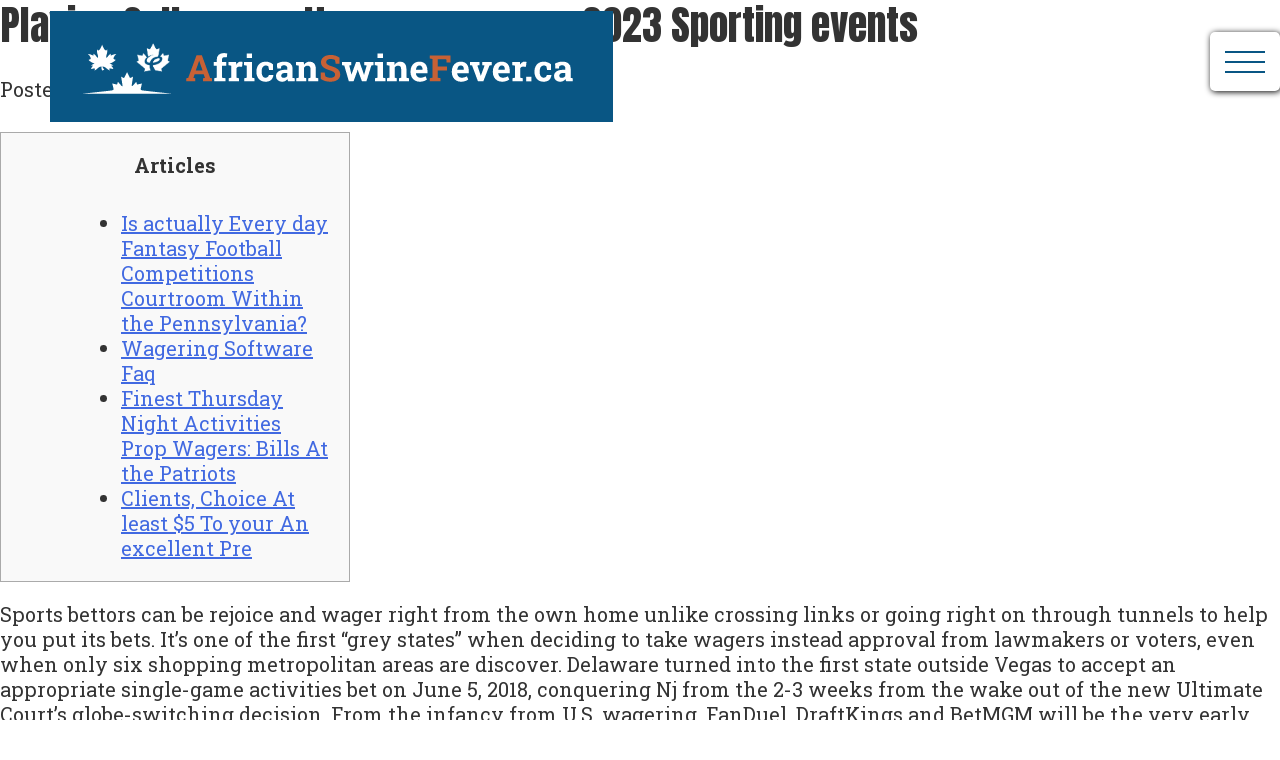

--- FILE ---
content_type: text/html; charset=UTF-8
request_url: https://africanswinefever.ca/en/playing-college-vuelta-a-espana-map-2023-sporting-events/
body_size: 13142
content:
<!doctype html>
<html lang="en-CA">
<head>
	<meta charset="UTF-8">
	<meta name="viewport" content="width=device-width, initial-scale=1">
	<link rel="profile" href="https://gmpg.org/xfn/11">
	<link rel="preconnect" href="https://fonts.gstatic.com">
	<link href="https://fonts.googleapis.com/css2?family=Anton&family=Roboto+Slab:wght@400;500;700&display=swap" rel="stylesheet">
	<title>Playing College vuelta a espana map 2023 Sporting events &#8211; African Swine Fever</title>
<meta name='robots' content='max-image-preview:large' />
	<style>img:is([sizes="auto" i], [sizes^="auto," i]) { contain-intrinsic-size: 3000px 1500px }</style>
	<script>
window._wpemojiSettings = {"baseUrl":"https:\/\/s.w.org\/images\/core\/emoji\/16.0.1\/72x72\/","ext":".png","svgUrl":"https:\/\/s.w.org\/images\/core\/emoji\/16.0.1\/svg\/","svgExt":".svg","source":{"concatemoji":"https:\/\/africanswinefever.ca\/wp-includes\/js\/wp-emoji-release.min.js?ver=6.8.3"}};
/*! This file is auto-generated */
!function(s,n){var o,i,e;function c(e){try{var t={supportTests:e,timestamp:(new Date).valueOf()};sessionStorage.setItem(o,JSON.stringify(t))}catch(e){}}function p(e,t,n){e.clearRect(0,0,e.canvas.width,e.canvas.height),e.fillText(t,0,0);var t=new Uint32Array(e.getImageData(0,0,e.canvas.width,e.canvas.height).data),a=(e.clearRect(0,0,e.canvas.width,e.canvas.height),e.fillText(n,0,0),new Uint32Array(e.getImageData(0,0,e.canvas.width,e.canvas.height).data));return t.every(function(e,t){return e===a[t]})}function u(e,t){e.clearRect(0,0,e.canvas.width,e.canvas.height),e.fillText(t,0,0);for(var n=e.getImageData(16,16,1,1),a=0;a<n.data.length;a++)if(0!==n.data[a])return!1;return!0}function f(e,t,n,a){switch(t){case"flag":return n(e,"\ud83c\udff3\ufe0f\u200d\u26a7\ufe0f","\ud83c\udff3\ufe0f\u200b\u26a7\ufe0f")?!1:!n(e,"\ud83c\udde8\ud83c\uddf6","\ud83c\udde8\u200b\ud83c\uddf6")&&!n(e,"\ud83c\udff4\udb40\udc67\udb40\udc62\udb40\udc65\udb40\udc6e\udb40\udc67\udb40\udc7f","\ud83c\udff4\u200b\udb40\udc67\u200b\udb40\udc62\u200b\udb40\udc65\u200b\udb40\udc6e\u200b\udb40\udc67\u200b\udb40\udc7f");case"emoji":return!a(e,"\ud83e\udedf")}return!1}function g(e,t,n,a){var r="undefined"!=typeof WorkerGlobalScope&&self instanceof WorkerGlobalScope?new OffscreenCanvas(300,150):s.createElement("canvas"),o=r.getContext("2d",{willReadFrequently:!0}),i=(o.textBaseline="top",o.font="600 32px Arial",{});return e.forEach(function(e){i[e]=t(o,e,n,a)}),i}function t(e){var t=s.createElement("script");t.src=e,t.defer=!0,s.head.appendChild(t)}"undefined"!=typeof Promise&&(o="wpEmojiSettingsSupports",i=["flag","emoji"],n.supports={everything:!0,everythingExceptFlag:!0},e=new Promise(function(e){s.addEventListener("DOMContentLoaded",e,{once:!0})}),new Promise(function(t){var n=function(){try{var e=JSON.parse(sessionStorage.getItem(o));if("object"==typeof e&&"number"==typeof e.timestamp&&(new Date).valueOf()<e.timestamp+604800&&"object"==typeof e.supportTests)return e.supportTests}catch(e){}return null}();if(!n){if("undefined"!=typeof Worker&&"undefined"!=typeof OffscreenCanvas&&"undefined"!=typeof URL&&URL.createObjectURL&&"undefined"!=typeof Blob)try{var e="postMessage("+g.toString()+"("+[JSON.stringify(i),f.toString(),p.toString(),u.toString()].join(",")+"));",a=new Blob([e],{type:"text/javascript"}),r=new Worker(URL.createObjectURL(a),{name:"wpTestEmojiSupports"});return void(r.onmessage=function(e){c(n=e.data),r.terminate(),t(n)})}catch(e){}c(n=g(i,f,p,u))}t(n)}).then(function(e){for(var t in e)n.supports[t]=e[t],n.supports.everything=n.supports.everything&&n.supports[t],"flag"!==t&&(n.supports.everythingExceptFlag=n.supports.everythingExceptFlag&&n.supports[t]);n.supports.everythingExceptFlag=n.supports.everythingExceptFlag&&!n.supports.flag,n.DOMReady=!1,n.readyCallback=function(){n.DOMReady=!0}}).then(function(){return e}).then(function(){var e;n.supports.everything||(n.readyCallback(),(e=n.source||{}).concatemoji?t(e.concatemoji):e.wpemoji&&e.twemoji&&(t(e.twemoji),t(e.wpemoji)))}))}((window,document),window._wpemojiSettings);
</script>

<style id='wp-emoji-styles-inline-css'>

	img.wp-smiley, img.emoji {
		display: inline !important;
		border: none !important;
		box-shadow: none !important;
		height: 1em !important;
		width: 1em !important;
		margin: 0 0.07em !important;
		vertical-align: -0.1em !important;
		background: none !important;
		padding: 0 !important;
	}
</style>
<link rel='stylesheet' id='wp-block-library-css' href='https://africanswinefever.ca/wp-includes/css/dist/block-library/style.min.css?ver=6.8.3' media='all' />
<style id='classic-theme-styles-inline-css'>
/*! This file is auto-generated */
.wp-block-button__link{color:#fff;background-color:#32373c;border-radius:9999px;box-shadow:none;text-decoration:none;padding:calc(.667em + 2px) calc(1.333em + 2px);font-size:1.125em}.wp-block-file__button{background:#32373c;color:#fff;text-decoration:none}
</style>
<style id='global-styles-inline-css'>
:root{--wp--preset--aspect-ratio--square: 1;--wp--preset--aspect-ratio--4-3: 4/3;--wp--preset--aspect-ratio--3-4: 3/4;--wp--preset--aspect-ratio--3-2: 3/2;--wp--preset--aspect-ratio--2-3: 2/3;--wp--preset--aspect-ratio--16-9: 16/9;--wp--preset--aspect-ratio--9-16: 9/16;--wp--preset--color--black: #000000;--wp--preset--color--cyan-bluish-gray: #abb8c3;--wp--preset--color--white: #ffffff;--wp--preset--color--pale-pink: #f78da7;--wp--preset--color--vivid-red: #cf2e2e;--wp--preset--color--luminous-vivid-orange: #ff6900;--wp--preset--color--luminous-vivid-amber: #fcb900;--wp--preset--color--light-green-cyan: #7bdcb5;--wp--preset--color--vivid-green-cyan: #00d084;--wp--preset--color--pale-cyan-blue: #8ed1fc;--wp--preset--color--vivid-cyan-blue: #0693e3;--wp--preset--color--vivid-purple: #9b51e0;--wp--preset--gradient--vivid-cyan-blue-to-vivid-purple: linear-gradient(135deg,rgba(6,147,227,1) 0%,rgb(155,81,224) 100%);--wp--preset--gradient--light-green-cyan-to-vivid-green-cyan: linear-gradient(135deg,rgb(122,220,180) 0%,rgb(0,208,130) 100%);--wp--preset--gradient--luminous-vivid-amber-to-luminous-vivid-orange: linear-gradient(135deg,rgba(252,185,0,1) 0%,rgba(255,105,0,1) 100%);--wp--preset--gradient--luminous-vivid-orange-to-vivid-red: linear-gradient(135deg,rgba(255,105,0,1) 0%,rgb(207,46,46) 100%);--wp--preset--gradient--very-light-gray-to-cyan-bluish-gray: linear-gradient(135deg,rgb(238,238,238) 0%,rgb(169,184,195) 100%);--wp--preset--gradient--cool-to-warm-spectrum: linear-gradient(135deg,rgb(74,234,220) 0%,rgb(151,120,209) 20%,rgb(207,42,186) 40%,rgb(238,44,130) 60%,rgb(251,105,98) 80%,rgb(254,248,76) 100%);--wp--preset--gradient--blush-light-purple: linear-gradient(135deg,rgb(255,206,236) 0%,rgb(152,150,240) 100%);--wp--preset--gradient--blush-bordeaux: linear-gradient(135deg,rgb(254,205,165) 0%,rgb(254,45,45) 50%,rgb(107,0,62) 100%);--wp--preset--gradient--luminous-dusk: linear-gradient(135deg,rgb(255,203,112) 0%,rgb(199,81,192) 50%,rgb(65,88,208) 100%);--wp--preset--gradient--pale-ocean: linear-gradient(135deg,rgb(255,245,203) 0%,rgb(182,227,212) 50%,rgb(51,167,181) 100%);--wp--preset--gradient--electric-grass: linear-gradient(135deg,rgb(202,248,128) 0%,rgb(113,206,126) 100%);--wp--preset--gradient--midnight: linear-gradient(135deg,rgb(2,3,129) 0%,rgb(40,116,252) 100%);--wp--preset--font-size--small: 13px;--wp--preset--font-size--medium: 20px;--wp--preset--font-size--large: 36px;--wp--preset--font-size--x-large: 42px;--wp--preset--spacing--20: 0.44rem;--wp--preset--spacing--30: 0.67rem;--wp--preset--spacing--40: 1rem;--wp--preset--spacing--50: 1.5rem;--wp--preset--spacing--60: 2.25rem;--wp--preset--spacing--70: 3.38rem;--wp--preset--spacing--80: 5.06rem;--wp--preset--shadow--natural: 6px 6px 9px rgba(0, 0, 0, 0.2);--wp--preset--shadow--deep: 12px 12px 50px rgba(0, 0, 0, 0.4);--wp--preset--shadow--sharp: 6px 6px 0px rgba(0, 0, 0, 0.2);--wp--preset--shadow--outlined: 6px 6px 0px -3px rgba(255, 255, 255, 1), 6px 6px rgba(0, 0, 0, 1);--wp--preset--shadow--crisp: 6px 6px 0px rgba(0, 0, 0, 1);}:where(.is-layout-flex){gap: 0.5em;}:where(.is-layout-grid){gap: 0.5em;}body .is-layout-flex{display: flex;}.is-layout-flex{flex-wrap: wrap;align-items: center;}.is-layout-flex > :is(*, div){margin: 0;}body .is-layout-grid{display: grid;}.is-layout-grid > :is(*, div){margin: 0;}:where(.wp-block-columns.is-layout-flex){gap: 2em;}:where(.wp-block-columns.is-layout-grid){gap: 2em;}:where(.wp-block-post-template.is-layout-flex){gap: 1.25em;}:where(.wp-block-post-template.is-layout-grid){gap: 1.25em;}.has-black-color{color: var(--wp--preset--color--black) !important;}.has-cyan-bluish-gray-color{color: var(--wp--preset--color--cyan-bluish-gray) !important;}.has-white-color{color: var(--wp--preset--color--white) !important;}.has-pale-pink-color{color: var(--wp--preset--color--pale-pink) !important;}.has-vivid-red-color{color: var(--wp--preset--color--vivid-red) !important;}.has-luminous-vivid-orange-color{color: var(--wp--preset--color--luminous-vivid-orange) !important;}.has-luminous-vivid-amber-color{color: var(--wp--preset--color--luminous-vivid-amber) !important;}.has-light-green-cyan-color{color: var(--wp--preset--color--light-green-cyan) !important;}.has-vivid-green-cyan-color{color: var(--wp--preset--color--vivid-green-cyan) !important;}.has-pale-cyan-blue-color{color: var(--wp--preset--color--pale-cyan-blue) !important;}.has-vivid-cyan-blue-color{color: var(--wp--preset--color--vivid-cyan-blue) !important;}.has-vivid-purple-color{color: var(--wp--preset--color--vivid-purple) !important;}.has-black-background-color{background-color: var(--wp--preset--color--black) !important;}.has-cyan-bluish-gray-background-color{background-color: var(--wp--preset--color--cyan-bluish-gray) !important;}.has-white-background-color{background-color: var(--wp--preset--color--white) !important;}.has-pale-pink-background-color{background-color: var(--wp--preset--color--pale-pink) !important;}.has-vivid-red-background-color{background-color: var(--wp--preset--color--vivid-red) !important;}.has-luminous-vivid-orange-background-color{background-color: var(--wp--preset--color--luminous-vivid-orange) !important;}.has-luminous-vivid-amber-background-color{background-color: var(--wp--preset--color--luminous-vivid-amber) !important;}.has-light-green-cyan-background-color{background-color: var(--wp--preset--color--light-green-cyan) !important;}.has-vivid-green-cyan-background-color{background-color: var(--wp--preset--color--vivid-green-cyan) !important;}.has-pale-cyan-blue-background-color{background-color: var(--wp--preset--color--pale-cyan-blue) !important;}.has-vivid-cyan-blue-background-color{background-color: var(--wp--preset--color--vivid-cyan-blue) !important;}.has-vivid-purple-background-color{background-color: var(--wp--preset--color--vivid-purple) !important;}.has-black-border-color{border-color: var(--wp--preset--color--black) !important;}.has-cyan-bluish-gray-border-color{border-color: var(--wp--preset--color--cyan-bluish-gray) !important;}.has-white-border-color{border-color: var(--wp--preset--color--white) !important;}.has-pale-pink-border-color{border-color: var(--wp--preset--color--pale-pink) !important;}.has-vivid-red-border-color{border-color: var(--wp--preset--color--vivid-red) !important;}.has-luminous-vivid-orange-border-color{border-color: var(--wp--preset--color--luminous-vivid-orange) !important;}.has-luminous-vivid-amber-border-color{border-color: var(--wp--preset--color--luminous-vivid-amber) !important;}.has-light-green-cyan-border-color{border-color: var(--wp--preset--color--light-green-cyan) !important;}.has-vivid-green-cyan-border-color{border-color: var(--wp--preset--color--vivid-green-cyan) !important;}.has-pale-cyan-blue-border-color{border-color: var(--wp--preset--color--pale-cyan-blue) !important;}.has-vivid-cyan-blue-border-color{border-color: var(--wp--preset--color--vivid-cyan-blue) !important;}.has-vivid-purple-border-color{border-color: var(--wp--preset--color--vivid-purple) !important;}.has-vivid-cyan-blue-to-vivid-purple-gradient-background{background: var(--wp--preset--gradient--vivid-cyan-blue-to-vivid-purple) !important;}.has-light-green-cyan-to-vivid-green-cyan-gradient-background{background: var(--wp--preset--gradient--light-green-cyan-to-vivid-green-cyan) !important;}.has-luminous-vivid-amber-to-luminous-vivid-orange-gradient-background{background: var(--wp--preset--gradient--luminous-vivid-amber-to-luminous-vivid-orange) !important;}.has-luminous-vivid-orange-to-vivid-red-gradient-background{background: var(--wp--preset--gradient--luminous-vivid-orange-to-vivid-red) !important;}.has-very-light-gray-to-cyan-bluish-gray-gradient-background{background: var(--wp--preset--gradient--very-light-gray-to-cyan-bluish-gray) !important;}.has-cool-to-warm-spectrum-gradient-background{background: var(--wp--preset--gradient--cool-to-warm-spectrum) !important;}.has-blush-light-purple-gradient-background{background: var(--wp--preset--gradient--blush-light-purple) !important;}.has-blush-bordeaux-gradient-background{background: var(--wp--preset--gradient--blush-bordeaux) !important;}.has-luminous-dusk-gradient-background{background: var(--wp--preset--gradient--luminous-dusk) !important;}.has-pale-ocean-gradient-background{background: var(--wp--preset--gradient--pale-ocean) !important;}.has-electric-grass-gradient-background{background: var(--wp--preset--gradient--electric-grass) !important;}.has-midnight-gradient-background{background: var(--wp--preset--gradient--midnight) !important;}.has-small-font-size{font-size: var(--wp--preset--font-size--small) !important;}.has-medium-font-size{font-size: var(--wp--preset--font-size--medium) !important;}.has-large-font-size{font-size: var(--wp--preset--font-size--large) !important;}.has-x-large-font-size{font-size: var(--wp--preset--font-size--x-large) !important;}
:where(.wp-block-post-template.is-layout-flex){gap: 1.25em;}:where(.wp-block-post-template.is-layout-grid){gap: 1.25em;}
:where(.wp-block-columns.is-layout-flex){gap: 2em;}:where(.wp-block-columns.is-layout-grid){gap: 2em;}
:root :where(.wp-block-pullquote){font-size: 1.5em;line-height: 1.6;}
</style>
<link rel='stylesheet' id='contact-form-7-css' href='https://africanswinefever.ca/wp-content/plugins/contact-form-7/includes/css/styles.css?ver=6.1.4' media='all' />
<link rel='stylesheet' id='bodhi-svgs-attachment-css' href='https://africanswinefever.ca/wp-content/plugins/svg-support/css/svgs-attachment.css' media='all' />
<link rel='stylesheet' id='wp-components-css' href='https://africanswinefever.ca/wp-includes/css/dist/components/style.min.css?ver=6.8.3' media='all' />
<link rel='stylesheet' id='godaddy-styles-css' href='https://africanswinefever.ca/wp-content/mu-plugins/vendor/wpex/godaddy-launch/includes/Dependencies/GoDaddy/Styles/build/latest.css?ver=2.0.2' media='all' />
<link rel='stylesheet' id='africanswinefever-ca-theme-style-css' href='https://africanswinefever.ca/wp-content/themes/africanswinefever-ca-theme/style.css?ver=1.0.3' media='all' />
<link rel='stylesheet' id='hamburgers-css' href='https://africanswinefever.ca/wp-content/themes/africanswinefever-ca-theme/css/hamburgers.css?ver=1.0.3' media='all' />
<script src="https://africanswinefever.ca/wp-includes/js/jquery/jquery.min.js?ver=3.7.1" id="jquery-core-js"></script>
<script src="https://africanswinefever.ca/wp-includes/js/jquery/jquery-migrate.min.js?ver=3.4.1" id="jquery-migrate-js"></script>
<link rel="https://api.w.org/" href="https://africanswinefever.ca/wp-json/" /><link rel="alternate" title="JSON" type="application/json" href="https://africanswinefever.ca/wp-json/wp/v2/posts/2778" /><link rel="EditURI" type="application/rsd+xml" title="RSD" href="https://africanswinefever.ca/xmlrpc.php?rsd" />
<meta name="generator" content="WordPress 6.8.3" />
<link rel="canonical" href="https://africanswinefever.ca/en/playing-college-vuelta-a-espana-map-2023-sporting-events/" />
<link rel='shortlink' href='https://africanswinefever.ca/?p=2778' />
<link rel="alternate" title="oEmbed (JSON)" type="application/json+oembed" href="https://africanswinefever.ca/wp-json/oembed/1.0/embed?url=https%3A%2F%2Fafricanswinefever.ca%2Fen%2Fplaying-college-vuelta-a-espana-map-2023-sporting-events%2F&#038;lang=en" />
<link rel="alternate" title="oEmbed (XML)" type="text/xml+oembed" href="https://africanswinefever.ca/wp-json/oembed/1.0/embed?url=https%3A%2F%2Fafricanswinefever.ca%2Fen%2Fplaying-college-vuelta-a-espana-map-2023-sporting-events%2F&#038;format=xml&#038;lang=en" />
		<style id="wp-custom-css">
			/* Map Containers */
#mapContainer{
	width: 100%;
	margin: 0 !important;
}

/* Remove pointer events (used for text tags) */
.pointerNone{
	pointer-events: none !important;
}

#map-hover-message-container{
	text-align: center !important;
	background: #B8B8B8 !important;
	background-color: #B8B8B8 !important;
	border-radius: 20px;
	margin: 2em auto .4em auto !important;
	padding: .5em !important;
}

#map-hover-message{
	font-weight: 600;
	letter-spacing: 2px;
	text-transform: uppercase;
	margin: 0 !important;
}

#linkedMap, #linkedMapFr{
	position: relative;
	margin-left: auto;
	margin-right: auto;
	height: 80%;
	padding: none !important;
	margin-top: none !important;
}

#linkedMap a path:hover, #linkedMapFr a path:hover, #linkedMap a path:focus, #linkedMapFr a path:hover{
	stroke: #000080 !important;
	stroke-width: 2px !important;
}

.no-events{
	cursor: pointer;
	stroke-opacity: 0;
}

text{
	cursor: pointer;
}

/* Heading */
#colophon div h2:nth-child(2){
	display:none;
}

#masthead .site-title:nth-child(2) a{
	display:none;
}

/* Show for */
#masthead .new-site-title .show-for-en{
	background-image:url("https://africanswinefever.ca/wp-content/uploads/2021/12/ASF-Logo_transparent.svg");
	background-size:100% 100%;
	background-repeat:no-repeat;
	padding-bottom:6%;
	padding-top:2%;
	color:transparent !important;
	padding-right:5%;
	position:relative;
	z-index:1;
}

/* Heading */
#masthead h1{
	width:570px;
	
}

/* Link */
#masthead .site-title a{
	font-size:35px;
}

/* Menu */
#primary-menu{
	left:0px;
	box-shadow:0px 0px 6px 6px rgba(0,0,0,0.25) !important;
	background-color:#095684 !important;
	justify-content:flex-end;
}

/* Heading */
#primary .home-middle-blurb h2{
	color:#095684;
}

/* Link */
#primary-menu .menu-item a{
	color:#ffffff !important;
}

/* 600px and larger screen sizes */
@media only screen and (min-width: 600px){

	#map-hover-message-container{
		text-align: center !important;
		background: #B8B8B8 !important;
		background-color: #B8B8B8 !important;
		border-radius: 20px;
		margin: 2em auto .4em auto !important;
		padding: .5em !important;
	}
	
}

/* 1790px and smaller screen sizes */
@media (max-width:1790px){

	/* Show for */
	#masthead .new-site-title .show-for-en{
		background-color:#095684;
	}
	
}

/* 800px and smaller screen sizes */
@media (max-width:800px){

	/* Link */
	#masthead .site-title a{
		position:relative;
	}
	
	/* Show for */
	#masthead .new-site-title .show-for-en{
		background-color:#095684;
	}
	
}

/* 650px and smaller screen sizes */
@media (max-width:650px){

	/* Link */
	#masthead .site-title a{
		top:-50px;
	}
	
	/* Show for */
	#masthead .new-site-title .show-for-en{
		top:37px;
		left:-6px;
	}
	
}

/* 550px and smaller screen sizes */
@media (max-width:550px){

	/* Page title */
	.page-banner .banner-title .page-title{
		font-size:32px !important;
	}
	
}

/* 480px and smaller screen sizes */
@media (max-width:480px){

	/* Show for */
	#masthead .new-site-title .show-for-en{
		left:-42px;
		top:-60px;
		
	}
	
}

/* 591px and larger screen sizes */
@media (min-width:591px){

	/* Show for */
	#masthead .new-site-title .show-for-en{
		font-size:50px;
	}
	
}		</style>
		<style id="yellow-pencil">
/*
	The following CSS codes are created by the YellowPencil plugin.
	https://yellowpencil.waspthemes.com/
*/
#masthead .site-title a{font-size:35px;}@media (max-width:800px){#masthead .site-title a{position:relative;}}@media (max-width:650px){#masthead .site-title a{top:-50px;}}@media (max-width:550px){.page-banner .banner-title .page-title{font-size:32px !important;}}
</style></head>

<body class="wp-singular post-template-default single single-post postid-2778 single-format-standard wp-theme-africanswinefever-ca-theme non-logged-in no-sidebar">
<div id="page" class="site">
	<a class="skip-link screen-reader-text" href="#content">Skip to content</a>

	<header id="masthead" class="site-header">
		<h1 class="new-site-title"><a class="show-for-en" href="https://africanswinefever.ca/en/home/" rel="home">AfricanSwineFever.ca</a>
		<a class="show-for-fr" href="https://africanswinefever.ca/en/home/" rel="home">PestePorcineAfricaine.ca</a></h1>
		<nav id="primary-navigation" class="main-navigation">
			<div class="menu-main-menu-english-container"><ul id="primary-menu" class="menu"><li id="menu-item-285" class="menu-item menu-item-type-post_type menu-item-object-page menu-item-285"><a href="https://africanswinefever.ca/en/producer/">For Producers</a></li>
<li id="menu-item-257" class="menu-item menu-item-type-post_type menu-item-object-page menu-item-257"><a href="https://africanswinefever.ca/en/consumer/">For Consumers</a></li>
<li id="menu-item-288" class="menu-item menu-item-type-post_type menu-item-object-page menu-item-288"><a href="https://africanswinefever.ca/en/retail-food-service/">For Retail and Food Service</a></li>
<li id="menu-item-286" class="menu-item menu-item-type-post_type menu-item-object-page menu-item-286"><a href="https://africanswinefever.ca/en/media/">For Media</a></li>
<li id="menu-item-284" class="menu-item menu-item-type-post_type menu-item-object-page menu-item-284"><a href="https://africanswinefever.ca/en/pork-industry/">About the Pork Industry</a></li>
<li id="menu-item-1533" class="menu-item menu-item-type-post_type menu-item-object-page menu-item-1533"><a href="https://africanswinefever.ca/en/resources/">Resources</a></li>
</ul></div>		</nav><!-- #site-navigation -->
		<nav id="secondary-navigation" class="secondary-navigation">
			<div class="menu-upper-menu-english-container"><ul id="secondary-menu" class="menu"><li id="menu-item-915" class="menu-item menu-item-type-post_type menu-item-object-page menu-item-915"><a href="https://africanswinefever.ca/en/contact/">Contact</a></li>
<li id="menu-item-1686" class="menu-item menu-item-type-post_type menu-item-object-page menu-item-1686"><a href="https://africanswinefever.ca/fr/frequently-asked-questions/">FAQ</a></li>
</ul></div>		</nav><!-- #secondary-navigation -->
		<nav id="mobile-navigation" class="mobile-navigation">
			<button class="hamburger hamburger--squeeze" type="button">
			  <span class="hamburger-box">
				<span class="hamburger-inner"></span>
			  </span>
			</button>
			<div class="menu-mobile-menu-english-container"><ul id="mobile-menu" class="menu"><li id="menu-item-1200" class="menu-item menu-item-type-post_type menu-item-object-page menu-item-1200"><a href="https://africanswinefever.ca/en/producer/">For Producers</a></li>
<li id="menu-item-1202" class="menu-item menu-item-type-post_type menu-item-object-page menu-item-1202"><a href="https://africanswinefever.ca/en/retail-food-service/">For Retail and Food Service</a></li>
<li id="menu-item-1203" class="menu-item menu-item-type-post_type menu-item-object-page menu-item-1203"><a href="https://africanswinefever.ca/en/consumer/">For Consumers</a></li>
<li id="menu-item-1204" class="menu-item menu-item-type-post_type menu-item-object-page menu-item-1204"><a href="https://africanswinefever.ca/en/media/">For Media</a></li>
<li id="menu-item-1201" class="menu-item menu-item-type-post_type menu-item-object-page menu-item-1201"><a href="https://africanswinefever.ca/en/pork-industry/">About the Pork Industry</a></li>
<li id="menu-item-1636" class="menu-item menu-item-type-post_type menu-item-object-page menu-item-1636"><a href="https://africanswinefever.ca/en/resources/">Resources</a></li>
<li id="menu-item-1205" class="menu-item menu-item-type-post_type menu-item-object-page menu-item-1205"><a href="https://africanswinefever.ca/en/contact/">Contact</a></li>
<li id="menu-item-1688" class="menu-item menu-item-type-post_type menu-item-object-page menu-item-1688"><a href="https://africanswinefever.ca/fr/frequently-asked-questions/">FAQ</a></li>
</ul></div>		</nav><!-- #mobile-navigation -->
	</header><!-- #masthead -->

	<main id="primary" class="site-main">

		
<article id="post-2778" class="post-2778 post type-post status-publish format-standard hentry category-uncategorized-en">
	<header class="entry-header">
		<h1 class="entry-title">Playing College vuelta a espana map 2023 Sporting events</h1>			<div class="entry-meta">
				<span class="posted-on">Posted on <a href="https://africanswinefever.ca/en/playing-college-vuelta-a-espana-map-2023-sporting-events/" rel="bookmark"><time class="entry-date published" datetime="2022-11-12T20:12:12-05:00">12 November 2022</time><time class="updated" datetime="2023-01-16T13:12:24-05:00">16 January 2023</time></a></span><span class="byline"> by <span class="author vcard"><a class="url fn n" href="https://africanswinefever.ca/en/author/samantha/">Samantha Scott</a></span></span>			</div><!-- .entry-meta -->
			</header><!-- .entry-header -->

	
	<div class="entry-content">
		<div id="toc" style="background: #f9f9f9;border: 1px solid #aaa;display: table;margin-bottom: 1em;padding: 1em;width: 350px;">
<p class="toctitle" style="font-weight: 700;text-align: center;">Articles</p>
<ul class="toc_list">
<li><a href="#toc-0">Is actually Every day Fantasy Football Competitions Courtroom Within the Pennsylvania?</a></li>
<li><a href="#toc-1">Wagering Software Faq</a></li>
<li><a href="#toc-2">Finest Thursday Night Activities Prop Wagers: Bills At the Patriots</a></li>
<li><a href="#toc-3">Clients, Choice At least $5 To your An excellent Pre</a></li>
</ul>
</div>
<p>Sports bettors can be rejoice and wager right from the own home unlike crossing links or going right on through tunnels to help you put its bets. It’s one of the first “grey states” when deciding to take wagers instead approval from lawmakers or voters, even when only six shopping metropolitan areas are discover. <span id="more-2778"></span> Delaware turned into the first state outside Vegas to accept an appropriate single-game activities bet on June 5, 2018, conquering Nj from the 2-3 weeks from the wake out of the new Ultimate Court’s globe-switching decision. From the infancy from U.S. wagering, FanDuel, DraftKings and BetMGM will be the very early leaders, with names already closing off once but a few ages.</p>
<ul>
<li>Crypto gaming is the better means for BetOnline professionals over the period of 18 to pay for the newest sportsbook.</li>
<li>Forbaseball betting within the Arizona, the newest spread are a race line; for hockey, a puck range.</li>
<li>The state itself advantages from improved tax income which wouldn’t find or even, along with via more efforts on the sports betting community.</li>
<li>Lawmakers try separated about how wagering might be permitted inside the the state &#8211; and lots of however contradict the types of gaming, to start with.</li>
</ul>
<p>It Caesars Sportsbook Washington comment suggests it has the instantaneous alternatives bettors come across, with many different possibilities to the places and you can a softer software so you can navigate. The new Caesars mobile app within the Arizona really rarely problems, plus it now offers a similar feel to your desktop program, therefore it is accessible they either in. The brand new operator presents easy routing across a delicate, attractive style. On the remaining try group possibilities, that have game posts on the cardio along with your wager slip-on suitable. Once you bet, you could toggle between your choice slip and you will discover bets if you are getting to your fundamental monitor. Caesars will offer thousands of places to select from for each and every games, that will is moneylines, area spreads, totals (over/under) and you may athlete and group props.</p>
<h2 id="toc-0">Vuelta a espana map 2023 | Is actually Every day Fantasy Football Competitions Courtroom Within the Pennsylvania?</h2>
<p>There are even specific states one to <a href="https://vuelta.club/route/">vuelta a espana map 2023</a> say you have to be 19 otherwise old so you can bet on the newest horses, so be sure to look at the state laws and regulations. Very on line racebooks will demand the pages getting at the very least 18 otherwise more mature to help you bet on the brand new races. Benefits in the Talks about always choose, assemble, and you will express a knowledgeable wagering offers open to consumers around the the us. The new now offers in this article stay because the industry&#8217;s greatest indication-upwards otherwise invited incentives. Sports betting internet sites as well as their workers assemble a commission to the losing wagers, apparently called the vigorish, vig, or juices, in the betting parlance. The brand new vig is short for the cost a great sportsbook charges for delivering an excellent wager.</p>
<h2 id="toc-1">Wagering Software Faq</h2>
<p><img decoding="async" src="https://publicintegrity.org/wp-content/uploads/2018/10/sportsbettingNCAA-500x500-c-default.jpg" alt="Playing College vuelta a espana map 2023 Sporting events" border="1" align="right" style="padding: 10px;"></p>
<p>Connecticut released inside the late 2021 which have two online casino alternatives &#038; online poker. The state only has tribal gambling enterprises — no industrial of them — therefore a couple tribes has uniqueness and now have hitched having big national online casino providers. While you are online casinos are up and running inside Connecticut, the official is still waiting around for the brand new discharge of online poker. The fresh Mohegan Sunlight On-line casino, owned by the brand new Mohegan Group, are run on FanDuel, if you are DraftKings On-line casino is in union for the Mashantucket Pequot Tribal Country. Few other type of playing features much more buzz and you can cachet than just wagering right now.</p>
<p>Addition to the checklist doesn&#8217;t suggest it is a good county in which DFS is illegal, and exemption on the list as well as doesn’t make sure fantasy sporting events is legal on the condition. If you are searching to understand the new ins and outs from February Madness playing, check out Possibility Shark’inform you in order to Bet on February Madnessguide. In the expert publication, you will find tips for learning opportunity, the kind of wagers you can make, and some standard methods to profit in the NCAAB Tournament.</p>
<h2 id="toc-2">Finest Thursday Night Activities Prop Wagers: Bills At the Patriots</h2>
<p>Hard rock got the first and just courtroom online activities bets within the Florida of November in order to December 2021. The new Fiesta Dish, originally held from the Sunrays Demon Arena, is becoming kept in the County Ranch Arena inside Glendale. School of Phoenix Stadium was also the place to find the fresh 2007 and you will 2011 BCS Federal Tournament Video game. FanDuel put aside school football and you may basketball tournaments in which acceptance by law inside the 2018. The organization cited popular demand, whilst it’s probably the newest repeal from PASPA as well as made it a lot more palatable. Concurrently, FanDuel Nyc is back in business after the team properly gotten the required licenses to give DFS video game in order to players in the The fresh York.</p>
<p><img decoding="async" src="https://sokodirectory.com/wp-content/uploads/2016/07/SPORTS-BETTING.jpg" alt="Playing College vuelta a espana map 2023 Sporting events" align="right" border="1" style="padding: 20px;"></p>
<p>The company renamed because the Caesars Sportsbook from the William Hill in the August 2021. Nyc casinos have been closed-in February 2020 until September 9 by the coronavirus pandemic. Very states report the degree of handle and disgusting gaming money on a monthly basis.</p>
<p>On line sportsbooks, and BetMGM and DraftKings released during the early 2021. In the November 2020, voters in the 55 of one&#8217;s state’s 64 parishes recognized judge sports betting, along with each one of these inside The brand new Orleans, Rod Rouge and you can Lafayette. Online and inside the-people playing first started Sept. step 1, one of several quickest releases of any state and just inside going back to the new 2022 NFL season.</p>
<h2 id="toc-3">Clients, Choice At least $5 To your An excellent Pre</h2>
<p>I do believe a big self-confident turning part showed up when Caesars Enjoyment married having MLB Arizona Diamondbacks in order to launch mobile wagering. To your 2022 seasons, Caesars and the Diamondbacks exposed a great sportsbook and club to your shopping mall of Chase Profession ballpark inside downtown Phoenix. Caesars in addition to hit a great multiple-season manage Major league Basketball as a 3rd party betting driver. The next states is the 2nd probably says to take and pass legislation so that residential wagering. Subscription is required, if on the web or perhaps in-individual, just before setting a bet on one form of sport.</p>
	</div><!-- .entry-content -->

	<footer class="entry-footer">
		<span class="cat-links">Posted in <a href="https://africanswinefever.ca/en/category/uncategorized-en/" rel="category tag">Uncategorized</a></span>	</footer><!-- .entry-footer -->
</article><!-- #post-2778 -->

	<nav class="navigation post-navigation" aria-label="Posts">
		<h2 class="screen-reader-text">Post navigation</h2>
		<div class="nav-links"><div class="nav-previous"><a href="https://africanswinefever.ca/en/essay-writing-service-at-10-usd/" rel="prev"><span class="nav-subtitle">Previous:</span> <span class="nav-title">Essay Writing Service At 10 USD</span></a></div><div class="nav-next"><a href="https://africanswinefever.ca/en/panel-meeting-over-the-internet-tools/" rel="next"><span class="nav-subtitle">Next:</span> <span class="nav-title">Panel Meeting Over the internet Tools</span></a></div></div>
	</nav>
	</main><!-- #main -->

	<div class="sub-footer clearfix">
		<div class="page-margins">
			<table>
				<tbody>
					<tr>
						<td>This project was funded, in part, through the Canadian Agricultural Partnership, a federal, provincial, territorial initiative.</td>
						<td><img src="https://africanswinefever.ca/wp-content/themes/africanswinefever-ca-theme/images/LOGO-CAP-colour-Bilingue-EN-FR.png" /></td>
						<td><img src="https://africanswinefever.ca/wp-content/themes/africanswinefever-ca-theme/images/Canada-logo-smaller.png" /></td>
					</tr>
				</tbody>
			</table>
			<div class="mobile-text">This project was funded, in part, through the Canadian Agricultural Partnership, a federal, provincial, territorial initiative.</div>
		</div>
	</div>
	<div id="new_footer" class="clearfix page-margins">
				
			<a href="https://africanswinefever.ca/en/contact/" rel="contact">CONTACT US</a><br class="mobile-break" /><br class="mobile-break" />
			<a href="https://africanswinefever.ca/en/home/" rel="home">AfricanSwineFever.ca</a>
			</div>
</div><!-- #page -->

<script type="speculationrules">
{"prefetch":[{"source":"document","where":{"and":[{"href_matches":"\/*"},{"not":{"href_matches":["\/wp-*.php","\/wp-admin\/*","\/wp-content\/uploads\/*","\/wp-content\/*","\/wp-content\/plugins\/*","\/wp-content\/themes\/africanswinefever-ca-theme\/*","\/*\\?(.+)"]}},{"not":{"selector_matches":"a[rel~=\"nofollow\"]"}},{"not":{"selector_matches":".no-prefetch, .no-prefetch a"}}]},"eagerness":"conservative"}]}
</script>
<!-- Map Javascript starts here -->
<script>	
  // Isloate body tag
  const findEelement = document.getElementsByTagName('body')[0];
 
  function initializeMap() {	  
    // Ensure no message change for svg text
	var text = document.getElementsByTagName("text");
	for (var i = 0; i < text.length; i++) {
		text[i].classList.add("pointerNone");
	}
// 	  Isolate Language specific content
    var container = document.getElementById('imageMapHolder');
    var containerFr = document.getElementById('imageMapHolderFr');
    if (container || containerFr) {
        if (container) {
            // isolate svg anchor tags
            var a = document.getElementById('linkedMap').getElementsByTagName('a');
        } else if (containerFr) {
            var a = document.getElementById('linkedMapFr').getElementsByTagName('a');
        }

        // Loop through them to asign link
        for (var i = 0; i < a.length; i++) {

            // Asign location links to variables. This is where you change the links (Must be HTTPS)
            const bcLink = "https://www.cpc-ccp.com/african-swine-fever"
            const abLink = "https://www.albertapork.com/our-producer-services/biosecurity/pedv-toolbox/"
            const skLink = "https://www.saskpork.com/asf"
            const mbLink = "https://www.manitobapork.com/swine-health/foreign-animal-disease-fad-preparedness"
            const onLink = "https://www.ontariopork.on.ca/Communications/ASF-Resources"
            const qcLink = "https://www.leseleveursdeporcsduquebec.com/23-6-production-responsable-sante-animale.html"
            const nsLink = "https://porknovascotia.ca/animalhealth/"
            const nbLink = "https://www.cpc-ccp.com/african-swine-fever"
            const nlLink = "https://www.cpc-ccp.com/african-swine-fever"
            const peiLink = "https://www.cpc-ccp.com/african-swine-fever"
            const ykLink = ""
            const nwtLink = ""
            const ntLink = ""

            // target message box
            const p = document.querySelector('#map-hover-message');

            // isolate link
            let link = a[i]
			link.setAttribute('target', '_blank');
            // Assign links to locations based on classes
            if (link.classList.contains('bc')) {
                link.setAttribute('href', bcLink);
                link.setAttribute('title', bcLink);
                if (container) {
                    link.setAttribute('alt', 'British Columbia information link');
                } else {
                    link.setAttribute('alt', 'lien d\'information pour la Colombie-Britannique');
                }
            } else if (link.classList.contains('ab')) {
                link.setAttribute('href', abLink);
                link.setAttribute('title', abLink);
                if (container) {
                    link.setAttribute('alt', 'Alberta information link');
                } else {
                    link.setAttribute('alt', 'lien d\'information pour l\'Alberta');
                }
            } else if (link.classList.contains('sk')) {
                link.setAttribute('href', skLink);
                link.setAttribute('title', skLink);
                if (container) {
                    link.setAttribute('alt', 'Saskatchewan information link');
                } else {
                    link.setAttribute('alt', 'lien d\'information pour la Saskatchewan');
                }
            } else if (link.classList.contains('mb')) {
                link.setAttribute('href', mbLink);
                link.setAttribute('title', mbLink);
                if (container) {
                    link.setAttribute('alt', 'Manitoba information link');
                } else {
                    link.setAttribute('alt', 'lien d\'information pour Manitoba');
                }
            } else if (link.classList.contains('on')) {
                link.setAttribute('href', onLink);
                link.setAttribute('title', onLink);
                if (container) {
                    link.setAttribute('alt', 'Ontario information link');
                } else {
                    link.setAttribute('alt', 'lien d\'information pour l\'Ontario');
                }
            } else if (link.classList.contains('qc')) {
                link.setAttribute('href', qcLink);
                link.setAttribute('title', qcLink);
                if (container) {
                    link.setAttribute('alt', 'Québec information link');
                } else {
                    link.setAttribute('alt', 'lien d\'information pour le Québec');
                }
            } else if (link.classList.contains('ns')) {
                link.setAttribute('href', nsLink);
                link.setAttribute('title', nsLink);
                if (container) {
                    link.setAttribute('alt', 'Nova Scotia information link');
                } else {
                    link.setAttribute('alt', 'lien d\'information pour la Nouvelle-Écosse');
                }
            } else if (link.classList.contains('nb')) {
                link.setAttribute('href', nbLink);
                link.setAttribute('title', nbLink);
                if (container) {
                    link.setAttribute('alt', 'New Brunwick information link');
                } else {
                    link.setAttribute('alt', 'lien d\'information pour le Nouveau-Brunswick');
                }
            } else if (link.classList.contains('pei')) {
                link.setAttribute('href', peiLink);
                link.setAttribute('title', peiLink);
                if (container) {
                    link.setAttribute('alt', 'P.E.I. information link');
                } else {
                    link.setAttribute('alt', 'ien d\'information pour l\'Île-du-Prince-Édouard');
                }
            } else if (link.classList.contains('nl')) {
                link.setAttribute('href', nlLink);
                link.setAttribute('title', nlLink);
                if (container) {
                    link.setAttribute('alt', 'New Foundland & Labrador information link');
                } else {
                    link.setAttribute('alt', 'lien d\'information pour Terre-Neuve-et-Labrador');
                }
            } else if (link.classList.contains('yk')) {
                link.setAttribute('href', ykLink);
                link.setAttribute('title', ykLink);
                if (container) {
                    link.setAttribute('alt', 'Yukon Territories information link');
                } else {
                    link.setAttribute('alt', 'lien d\'information pour le Yukon');
                }
            } else if (link.classList.contains('nwt')) {
                link.setAttribute('href', nwtLink);
                link.setAttribute('title', nwtLink);
                if (container) {
                    link.setAttribute('alt', 'Northwest Territories information link');
                } else {
                    link.setAttribute('alt', 'lien d\'information pour le Territoire du Nord-Ouest');
                }
            } else if (link.classList.contains('nt')) {
                link.setAttribute('href', ntLink);
                link.setAttribute('title', ntLink);
                if (container) {
                    link.setAttribute('alt', 'Nunavut information link');
                } else {
                    link.setAttribute('alt', 'lien d\'information pour le Nunavut');
                }
            }

            // Show link message on hover function
            const linkMessage = () => {
                if (container) {
                    p.innerHTML = '<p id="map-hover-message">Click for local information.</p>'
                } else {
                    p.innerHTML = '<p id="map-hover-message">Cliquez ici pour obtenir des informations locales.</p>'
                }
            }

            // Show no link message on hover function
            const noLinkMessage = () => {
                if (link.classList.contains('no-events'))
                    if (container) {
                        p.innerHTML = '<p id="map-hover-message">No local link at this time.</p>'
                    } else {
                        p.innerHTML = '<p id="map-hover-message">Pas de lien local pour le moment.</p>'
                    }
            }

            // Show defualt message on hover function
            const defaultMessage = () => {
                if (container) {
                    p.innerHTML = '<p id="map-hover-message">Hover over where you live.</p>'
                } else {
                    p.innerHTML = '<p id="map-hover-message">Survolez l\'endroit où vous habitez.</p>'
                }
            }

            // Disallow clicking if site not secure or link is empty
            if (!link.getAttribute('href').includes('https')) {
                link.classList.add("no-events");
                link.setAttribute('href', "javascript:void(0)");
                link.removeAttribute("title");
                if (container) {
                    link.setAttribute('alt', 'No link for this province at this time');
                } else {
                    link.setAttribute('alt', 'Pas de lien pour cette province pour le moment');
                }
            }

            // Call defaultMessage, linkMessage and noLinkMessage on mouse action event listeners
            link.addEventListener('mouseover', linkMessage);
            link.addEventListener('mouseout', defaultMessage);
            link.addEventListener('mouseover', noLinkMessage);
			//  Remove focus outine while maintaining accessability
            link.style.outline = "0px solid transparent";
        }
    }
  }
// 	Load script on 'moseover' event
	findEelement.addEventListener('mouseover', () => { initializeMap(); });
</script>
<!-- Map Javascript ends here --><script src="https://africanswinefever.ca/wp-content/plugins/svg-support/vendor/DOMPurify/DOMPurify.min.js?ver=2.5.8" id="bodhi-dompurify-library-js"></script>
<script src="https://africanswinefever.ca/wp-includes/js/dist/hooks.min.js?ver=4d63a3d491d11ffd8ac6" id="wp-hooks-js"></script>
<script src="https://africanswinefever.ca/wp-includes/js/dist/i18n.min.js?ver=5e580eb46a90c2b997e6" id="wp-i18n-js"></script>
<script id="wp-i18n-js-after">
wp.i18n.setLocaleData( { 'text direction\u0004ltr': [ 'ltr' ] } );
</script>
<script src="https://africanswinefever.ca/wp-content/plugins/contact-form-7/includes/swv/js/index.js?ver=6.1.4" id="swv-js"></script>
<script id="contact-form-7-js-before">
var wpcf7 = {
    "api": {
        "root": "https:\/\/africanswinefever.ca\/wp-json\/",
        "namespace": "contact-form-7\/v1"
    },
    "cached": 1
};
</script>
<script src="https://africanswinefever.ca/wp-content/plugins/contact-form-7/includes/js/index.js?ver=6.1.4" id="contact-form-7-js"></script>
<script id="bodhi_svg_inline-js-extra">
var svgSettings = {"skipNested":""};
</script>
<script src="https://africanswinefever.ca/wp-content/plugins/svg-support/js/svgs-inline.js" id="bodhi_svg_inline-js"></script>
<script id="bodhi_svg_inline-js-after">
cssTarget={"Bodhi":"img.map-style","ForceInlineSVG":"map-style"};ForceInlineSVGActive="true";frontSanitizationEnabled="on";
</script>
<script id="pll_cookie_script-js-after">
(function() {
				var expirationDate = new Date();
				expirationDate.setTime( expirationDate.getTime() + 31536000 * 1000 );
				document.cookie = "pll_language=en; expires=" + expirationDate.toUTCString() + "; path=/; secure; SameSite=Lax";
			}());
</script>
<script src="https://africanswinefever.ca/wp-content/themes/africanswinefever-ca-theme/js/jquery.matchHeight.js?ver=1.0.3" id="jquery.matchHeight-js"></script>
<script src="https://africanswinefever.ca/wp-content/themes/africanswinefever-ca-theme/js/general.js?ver=1.0.3" id="general-js-js"></script>
		<script>'undefined'=== typeof _trfq || (window._trfq = []);'undefined'=== typeof _trfd && (window._trfd=[]),
                _trfd.push({'tccl.baseHost':'secureserver.net'}),
                _trfd.push({'ap':'wpaas_v2'},
                    {'server':'6a8023f94407'},
                    {'pod':'c12-prod-p3-us-west-2'},
                                        {'xid':'45898753'},
                    {'wp':'6.8.3'},
                    {'php':'8.2.30'},
                    {'loggedin':'0'},
                    {'cdn':'1'},
                    {'builder':''},
                    {'theme':'africanswinefever-ca-theme'},
                    {'wds':'0'},
                    {'wp_alloptions_count':'509'},
                    {'wp_alloptions_bytes':'98488'},
                    {'gdl_coming_soon_page':'0'}
                    , {'appid':'265712'}                 );
            var trafficScript = document.createElement('script'); trafficScript.src = 'https://img1.wsimg.com/signals/js/clients/scc-c2/scc-c2.min.js'; window.document.head.appendChild(trafficScript);</script>
		<script>window.addEventListener('click', function (elem) { var _elem$target, _elem$target$dataset, _window, _window$_trfq; return (elem === null || elem === void 0 ? void 0 : (_elem$target = elem.target) === null || _elem$target === void 0 ? void 0 : (_elem$target$dataset = _elem$target.dataset) === null || _elem$target$dataset === void 0 ? void 0 : _elem$target$dataset.eid) && ((_window = window) === null || _window === void 0 ? void 0 : (_window$_trfq = _window._trfq) === null || _window$_trfq === void 0 ? void 0 : _window$_trfq.push(["cmdLogEvent", "click", elem.target.dataset.eid]));});</script>
		<script src='https://img1.wsimg.com/traffic-assets/js/tccl-tti.min.js' onload="window.tti.calculateTTI()"></script>
		</body>
</html>
<!-- test -->

<!-- Page cached by LiteSpeed Cache 7.7 on 2026-01-21 17:24:07 -->

--- FILE ---
content_type: text/css
request_url: https://africanswinefever.ca/wp-content/themes/africanswinefever-ca-theme/style.css?ver=1.0.3
body_size: 6616
content:
/*!
Theme Name: africanswinefever.ca Theme
Theme URI: http://underscores.me/
Author: Underscores.me
Author URI: http://underscores.me/
Description: Description
Version: 1.0.0
Tested up to: 5.4
Requires PHP: 5.6
License: GNU General Public License v2 or later
License URI: LICENSE
Text Domain: africanswinefever-ca-theme
Tags: custom-background, custom-logo, custom-menu, featured-images, threaded-comments, translation-ready

This theme, like WordPress, is licensed under the GPL.
Use it to make something cool, have fun, and share what you've learned.

africanswinefever.ca Theme is based on Underscores https://underscores.me/, (C) 2012-2020 Automattic, Inc.
Underscores is distributed under the terms of the GNU GPL v2 or later.

Normalizing styles have been helped along thanks to the fine work of
Nicolas Gallagher and Jonathan Neal https://necolas.github.io/normalize.css/
*/

/*--------------------------------------------------------------
>>> TABLE OF CONTENTS:
----------------------------------------------------------------
# Generic
	- Normalize
	- Box sizing
# Base
	- Typography
	- Elements
	- Links
	- Forms
## Layouts
# Components
	- Navigation
	- Posts and pages
	- Comments
	- Widgets
	- Media
	- Captions
	- Galleries
# plugins
	- Jetpack infinite scroll
# Utilities
	- Accessibility
	- Alignments

--------------------------------------------------------------*/

/*--------------------------------------------------------------
# Generic
--------------------------------------------------------------*/

html[lang="fr-CA"] .show-for-en ,
html[lang="en-CA"] .show-for-fr {
	display : none;
}

/* Normalize
--------------------------------------------- */

/*! normalize.css v8.0.1 | MIT License | github.com/necolas/normalize.css */

/* Document
	 ========================================================================== */

/**
 * 1. Correct the line height in all browsers.
 * 2. Prevent adjustments of font size after orientation changes in iOS.
 */
html {
	line-height: 1.15;
	-webkit-text-size-adjust: 100%;
}

/* Sections
	 ========================================================================== */

/**
 * Remove the margin in all browsers.
 */
body {
	margin: 0;
}

/**
 * Render the `main` element consistently in IE.
 */
main {
	display: block;
}

/**
 * Correct the font size and margin on `h1` elements within `section` and
 * `article` contexts in Chrome, Firefox, and Safari.
 */
h1 {
	font-size: 40px;
}
h2 {
	font-size: 30px;
}
h3 {
	font-size: 25px;
}

/* Grouping content
	 ========================================================================== */

/**
 * 1. Add the correct box sizing in Firefox.
 * 2. Show the overflow in Edge and IE.
 */
hr {
	box-sizing: content-box;
	height: 0;
	overflow: visible;
}

/**
 * 1. Correct the inheritance and scaling of font size in all browsers.
 * 2. Correct the odd `em` font sizing in all browsers.
 */
pre {
	font-family: monospace, monospace;
	font-size: 1em;
}

/* Text-level semantics
	 ========================================================================== */

/**
 * Remove the gray background on active links in IE 10.
 */
a {
	background-color: transparent;
}

/**
 * 1. Remove the bottom border in Chrome 57-
 * 2. Add the correct text decoration in Chrome, Edge, IE, Opera, and Safari.
 */
abbr[title] {
	border-bottom: none;
	text-decoration: underline;
	text-decoration: underline dotted;
}

/**
 * Add the correct font weight in Chrome, Edge, and Safari.
 */
b,
strong {
	font-weight: bolder;
}

/**
 * 1. Correct the inheritance and scaling of font size in all browsers.
 * 2. Correct the odd `em` font sizing in all browsers.
 */
code,
kbd,
samp {
	font-family: monospace, monospace;
	font-size: 1em;
}

/**
 * Add the correct font size in all browsers.
 */
small {
	font-size: 80%;
}

/**
 * Prevent `sub` and `sup` elements from affecting the line height in
 * all browsers.
 */
sub,
sup {
	font-size: 75%;
	line-height: 0;
	position: relative;
	vertical-align: baseline;
}

sub {
	bottom: -0.25em;
}

sup {
	top: -0.5em;
}
.clearfix::after {
  content: "";
  clear: both;
  display: table;
}
/* Embedded content
	 ========================================================================== */

/**
 * Remove the border on images inside links in IE 10.
 */
img {
	border-style: none;
}

/* Forms
	 ========================================================================== */

/**
 * 1. Change the font styles in all browsers.
 * 2. Remove the margin in Firefox and Safari.
 */
button,
input,
optgroup,
select,
textarea {
	font-family: inherit;
	font-size: 100%;
	line-height: 1.15;
	margin: 0;
}

/**
 * Show the overflow in IE.
 * 1. Show the overflow in Edge.
 */
button,
input {
	overflow: visible;
}

/**
 * Remove the inheritance of text transform in Edge, Firefox, and IE.
 * 1. Remove the inheritance of text transform in Firefox.
 */
button,
select {
	text-transform: none;
}

/**
 * Correct the inability to style clickable types in iOS and Safari.
 */
button,
[type="button"],
[type="reset"],
[type="submit"] {
	-webkit-appearance: button;
}

/**
 * Remove the inner border and padding in Firefox.
 */
button::-moz-focus-inner,
[type="button"]::-moz-focus-inner,
[type="reset"]::-moz-focus-inner,
[type="submit"]::-moz-focus-inner {
	border-style: none;
	padding: 0;
}

/**
 * Restore the focus styles unset by the previous rule.
 */
button:-moz-focusring,
[type="button"]:-moz-focusring,
[type="reset"]:-moz-focusring,
[type="submit"]:-moz-focusring {
	outline: 1px dotted ButtonText;
}

/**
 * Correct the padding in Firefox.
 */
fieldset {
	padding: 0.35em 0.75em 0.625em;
}

/**
 * 1. Correct the text wrapping in Edge and IE.
 * 2. Correct the color inheritance from `fieldset` elements in IE.
 * 3. Remove the padding so developers are not caught out when they zero out
 *		`fieldset` elements in all browsers.
 */
legend {
	box-sizing: border-box;
	color: inherit;
	display: table;
	max-width: 100%;
	padding: 0;
	white-space: normal;
}

/**
 * Add the correct vertical alignment in Chrome, Firefox, and Opera.
 */
progress {
	vertical-align: baseline;
}

/**
 * Remove the default vertical scrollbar in IE 10+.
 */
textarea {
	overflow: auto;
}

/**
 * 1. Add the correct box sizing in IE 10.
 * 2. Remove the padding in IE 10.
 */
[type="checkbox"],
[type="radio"] {
	box-sizing: border-box;
	padding: 0;
}

/**
 * Correct the cursor style of increment and decrement buttons in Chrome.
 */
[type="number"]::-webkit-inner-spin-button,
[type="number"]::-webkit-outer-spin-button {
	height: auto;
}

/**
 * 1. Correct the odd appearance in Chrome and Safari.
 * 2. Correct the outline style in Safari.
 */
[type="search"] {
	-webkit-appearance: textfield;
	outline-offset: -2px;
}

/**
 * Remove the inner padding in Chrome and Safari on macOS.
 */
[type="search"]::-webkit-search-decoration {
	-webkit-appearance: none;
}

/**
 * 1. Correct the inability to style clickable types in iOS and Safari.
 * 2. Change font properties to `inherit` in Safari.
 */
::-webkit-file-upload-button {
	-webkit-appearance: button;
	font: inherit;
}

.wpcf7-form input[type="text"] ,
.wpcf7-form input[type="tel"] ,
.wpcf7-form input[type="email"] ,
.wpcf7-form textarea ,
.wpcf7-form select {
	width : 100%;
}

/* Interactive
	 ========================================================================== */

/*
 * Add the correct display in Edge, IE 10+, and Firefox.
 */
details {
	display: block;
}

/*
 * Add the correct display in all browsers.
 */
summary {
	display: list-item;
}

/* Misc
	 ========================================================================== */

/**
 * Add the correct display in IE 10+.
 */
template {
	display: none;
}

/**
 * Add the correct display in IE 10.
 */
[hidden] {
	display: none;
}

/* Box sizing
--------------------------------------------- */

/* Inherit box-sizing to more easily change it's value on a component level.
@link http://css-tricks.com/inheriting-box-sizing-probably-slightly-better-best-practice/ */
*,
*::before,
*::after {
	box-sizing: inherit;
}

html {
	box-sizing: border-box;
}

/*--------------------------------------------------------------
# Base
--------------------------------------------------------------*/

/* Typography
--------------------------------------------- */
body,
button,
input,
select,
optgroup,
textarea {
	color: #333333;
	font-family: 'Roboto Slab', serif;
	font-size: 20px;
	line-height: 1.25;
}

h1,
h2,
h3,
h4,
h5,
h6 {
	font-family: 'Anton', sans-serif;
	font-weight : 400;
	clear : both;
	margin : 0 0 0.67em 0;
}

ul,
ol,
p,
blockquote,
address,
pre,
.p-margin {
	margin : 0 0 1.67em 0;
}

h1:last-child,
h2:last-child,
h3:last-child,
h4:last-child,
h5:last-child,
h6:last-child,
ul:last-child,
ol:last-child,
p:last-child,
blockquote:last-child,
address:last-child,
pre:last-child,
.p-margin:last-child  { 
	margin-bottom : 0;
}

dfn,
cite,
em,
i {
	font-style: italic;
}


pre {
	background: #eee;
	font-family: "Courier 10 Pitch", courier, monospace;
	line-height: 1.6;
	margin-bottom: 1.6em;
	max-width: 100%;
	overflow: auto;
	padding: 1.6em;
}

code,
kbd,
tt,
var {
	font-family: monaco, consolas, "Andale Mono", "DejaVu Sans Mono", monospace;
}

abbr,
acronym {
	border-bottom: 1px dotted #666;
	cursor: help;
}

mark,
ins {
	background: #fff9c0;
	text-decoration: none;
}

big {
	font-size: 125%;
}

/* Elements
--------------------------------------------- */
body {
	background: #fff;
}

hr {
	background-color: #ccc;
	border: 0;
	height: 1px;
	margin-bottom: 1.5em;
}

ul,
ol {
	margin: 0 0 1.5em 3em;
}

ul {
	list-style: disc;
}

ol {
	list-style: decimal;
}

li > ul,
li > ol {
	margin-bottom: 0;
	margin-left: 1.5em;
}

dt {
	font-weight: 700;
}

dd {
	margin: 0 1.5em 1.5em;
}

/* Make sure embeds and iframes fit their containers. */
embed,
iframe,
object {
	max-width: 100%;
}

img {
	height: auto;
	max-width: 100%;
}

figure {
	margin: 1em 0;
}

table {
	margin: 0 0 1.5em;
	width: 100%;
}

/* Links
--------------------------------------------- */
a {
	color: #4169e1;
}

a:visited {
	color: #800080;
}

a:hover,
a:focus,
a:active {
	color: #191970;
}

a:focus {
	outline: thin dotted;
}

a:hover,
a:active {
	outline: 0;
}

/* Forms
--------------------------------------------- */
a.button,
button,
input[type="button"],
input[type="reset"],
input[type="submit"] {
	background-color: #54595F;
	color: #ffffff;
	line-height: 1;
	padding: 0.6em 1em 0.4em;
    font-size: 18px;
    padding: 20px 40px;	
	display : inline-block;
	border-radius: 5px;
	text-decoration : none;
}

a.button:hover,
button:hover,
input[type="button"]:hover,
input[type="reset"]:hover,
input[type="submit"]:hover {
	text-decoration : underline;
}

a.button:active,
a.button:focus,
button:active,
button:focus,
input[type="button"]:active,
input[type="button"]:focus,
input[type="reset"]:active,
input[type="reset"]:focus,
input[type="submit"]:active,
input[type="submit"]:focus {
	text-decoration : underline;
}

input[type="text"],
input[type="email"],
input[type="url"],
input[type="password"],
input[type="search"],
input[type="number"],
input[type="tel"],
input[type="range"],
input[type="date"],
input[type="month"],
input[type="week"],
input[type="time"],
input[type="datetime"],
input[type="datetime-local"],
input[type="color"],
textarea {
	color: #666;
	border: 1px solid #ccc;
	border-radius: 3px;
	padding: 3px;
}

input[type="text"]:focus,
input[type="email"]:focus,
input[type="url"]:focus,
input[type="password"]:focus,
input[type="search"]:focus,
input[type="number"]:focus,
input[type="tel"]:focus,
input[type="range"]:focus,
input[type="date"]:focus,
input[type="month"]:focus,
input[type="week"]:focus,
input[type="time"]:focus,
input[type="datetime"]:focus,
input[type="datetime-local"]:focus,
input[type="color"]:focus,
textarea:focus {
	color: #111;
}

select {
	border: 1px solid #ccc;
}

textarea {
	width: 100%;
}

/*--------------------------------------------------------------
# Layouts
--------------------------------------------------------------*/
#page {
	position : relative;
	max-width : 1920px;
	margin : 0 auto;
}

#masthead {
	position : absolute;
	top : 0;
	left : 0;
	right : 0;
	z-index : 999;
	height : 144px;
}


#masthead .new-site-title {
	font-family: 'Roboto Slab', serif;
	font-weight : 700;
	display : inline-block;
	line-height : 1em;
	margin : 65px 0 0 50px;
	font-size : 40px;
}
#masthead .new-site-title a {
	color : #095684 !important;
	text-decoration : none;
}
#masthead .new-site-title:focus a,
#masthead .new-site-title:hover a{
	text-decoration : underline;
}

#masthead nav li ,
#masthead nav ul {
	list-style : none;
	margin : 0 0;
	padding : 0 0;
}

#masthead nav#primary-navigation ul {
	background-color : #ffffff;
	padding : 20px 0;
	-webkit-box-shadow: 6px 5px 6px 2px rgba(0,0,0,0.25);
	box-shadow: 6px 5px 6px 2px rgba(0,0,0,0.25);
	position : absolute;
	top : 65px;
	right : 0;
}

#masthead nav ul li {
	display : inline-block;
	vertical-align : top;
}
#masthead nav#primary-navigation ul li {
	padding : 0 25px;
}
#masthead nav ul li a {
	text-decoration : none;
	font-family: 'Roboto Slab', serif;
	font-weight : 500;
	color : #095684 !important;
	font-size : 20px;
}
#masthead nav ul li a:focus,
#masthead nav ul li a:hover {
	text-decoration : underline;
}

#masthead nav#secondary-navigation ul {
	position : absolute;
	top : 20px;
	right : 60px;
}

#masthead nav#secondary-navigation ul li {
	padding : 0 0;
}
#masthead nav#secondary-navigation ul li a {
	color : #333333 !important;
	font-size : 17px;
}
#masthead nav#secondary-navigation ul li:nth-child(2) ,
#masthead nav#secondary-navigation ul li:first-child {
	padding-right : 60px;
}
#masthead nav#secondary-navigation ul li.lang-item {
	padding : 0 12px;
	text-transform : uppercase;
}

#masthead nav#mobile-navigation ul li:last-child ,
#masthead nav#secondary-navigation ul li:last-child {
	position : relative;
}
#masthead nav#mobile-navigation ul li:last-child:before ,
#masthead nav#secondary-navigation ul li:last-child:before {
	content : '';
	width : 2px;
	height : 15px;
	position : absolute;
	left : -2px;
	top : 50%;
	transform : translateY(-50%);
	background-color : #333333
}
#masthead nav#mobile-navigation {
	display : none;
}
@media screen and ( max-width : 510px ){
	
}
@media screen and ( max-width : 1485px ){
	#masthead nav#primary-navigation ul li {
		padding : 0 15px;
	}
}
@media screen and ( max-width : 1385px ){
	#masthead nav#primary-navigation ul li {
		padding : 0 10px;
	}
	#masthead nav#primary-navigation ul li a {
		font-size : 16px;
	}
}
@media screen and ( max-width : 1790px ){
	#masthead .new-site-title {
		margin : 35px 0 0 50px;
	}
	#masthead nav#secondary-navigation ,
	#masthead nav#primary-navigation {
		display : none;
	}
	#masthead nav#mobile-navigation {
		display : block;
	}
}

#masthead nav#mobile-navigation {
	position : absolute;
	right : 0;
	top : 32px;
	
}

#masthead nav#mobile-navigation > div {
	display : none;
	position : absolute;
	right : 0;
	top : 0;
}
#masthead nav#mobile-navigation.is-active > div {
	display : block;
	position : absolute;
	top : 100%;
	right : 0;
}
#masthead nav#mobile-navigation > div > ul {
	display : block;
	background-color : #ffffff;
	padding : 20px 20px;
	-webkit-box-shadow: 6px 5px 6px 2px rgba(0,0,0,0.25);
	box-shadow: 6px 5px 6px 2px rgba(0,0,0,0.25);
	width : 320px;
}
#masthead nav#mobile-navigation > div > ul li {
	display : block;
	padding : 7px 0;
}
#masthead nav#mobile-navigation ul li.lang-item {
	display : inline-block;
	text-transform : uppercase;
}
#masthead nav#mobile-navigation ul li:nth-last-child(2) {
	padding-right : 15px;
}
#masthead nav#mobile-navigation ul li:last-child {
	padding-left : 15px;
}

@media screen and ( max-width : 650px ){
	#masthead .new-site-title {
		margin-top : 70px;
	}
	#masthead nav#mobile-navigation {
		top : 10px;
	}
}
@media screen and ( max-width : 590px ){
	#masthead .new-site-title a {
		font-size : 6.5vw;
	}
}

.color-red {
	color : red;
}
a.color-red {
	color : red !important;
}


.page-margins {
	padding-left : 90px;
	padding-right : 90px;
}
.anti-page-margins {
	margin-left : -90px;
	margin-right : -90px;
}

@media screen and ( max-width : 1920px ){
	.page-margins {
		padding-left : 4.688vw;
		padding-right : 4.688vw;
	}
	.anti-page-margins {
		margin-left : -4.688vw;
		margin-right : -4.688vw;
	}
}

.site-footer {
	text-align : right;
	background-image : url(images/footer-background-desktop.jpg);
	background-size : cover;
	background-position : left center;
	min-height : 220px;
	padding : 40px 0;
}
.site-footer * {
	color : #ffffff !important;
}

@media screen and ( max-width : 1024px ) {
	.site-footer {
		background-image : url(images/footer-background-tablet.jpg);
	}
}
@media screen and ( max-width : 768px ) {
	.site-footer {
		background-image : url(images/footer-background-mobile.jpg);
	}
}

/* Navigation
--------------------------------------------- */
.main-navigation {
	display: block;
	width: 100%;
}

.main-navigation ul {
	display: none;
	list-style: none;
	margin: 0;
	padding-left: 0;
}

.main-navigation ul ul {
	box-shadow: 0 3px 3px rgba(0, 0, 0, 0.2);
	float: left;
	position: absolute;
	top: 100%;
	left: -999em;
	z-index: 99999;
}

.main-navigation ul ul ul {
	left: -999em;
	top: 0;
}

.main-navigation ul ul li:hover > ul,
.main-navigation ul ul li.focus > ul {
	display: block;
	left: auto;
}

.main-navigation ul ul a {
	width: 200px;
}

.main-navigation ul li:hover > ul,
.main-navigation ul li.focus > ul {
	left: auto;
}

.main-navigation li {
	position: relative;
}

.main-navigation a {
	display: block;
	text-decoration: none;
}

/* Small menu. */
.menu-toggle,
.main-navigation.toggled ul {
	display: block;
}

@media screen and (min-width: 37.5em) {

	.menu-toggle {
		display: none;
	}

	.main-navigation ul {
		display: flex;
	}
}

.site-main .comment-navigation,
.site-main
.posts-navigation,
.site-main
.post-navigation {
	margin: 0 0 1.5em;
}

.comment-navigation .nav-links,
.posts-navigation .nav-links,
.post-navigation .nav-links {
	display: flex;
}

.comment-navigation .nav-previous,
.posts-navigation .nav-previous,
.post-navigation .nav-previous {
	flex: 1 0 50%;
}

.comment-navigation .nav-next,
.posts-navigation .nav-next,
.post-navigation .nav-next {
	text-align: end;
	flex: 1 0 50%;
}

/* Posts and pages
--------------------------------------------- */
.sticky {
	display: block;
}

.post {
	margin: 0 0 1.5em;
}

.updated:not(.published) {
	display: none;
}

.page-content,
.entry-content,
.entry-summary {
	margin: 1.5em 0 0;
}

.page-links {
	clear: both;
	margin: 0 0 1.5em;
}

/* Comments
--------------------------------------------- */
.comment-content a {
	word-wrap: break-word;
}

.bypostauthor {
	display: block;
}

/* Widgets
--------------------------------------------- */
.widget {
	margin: 0 0 1.5em;
}

.widget select {
	max-width: 100%;
}

/* Media
--------------------------------------------- */
.page-content .wp-smiley,
.entry-content .wp-smiley,
.comment-content .wp-smiley {
	border: none;
	margin-bottom: 0;
	margin-top: 0;
	padding: 0;
}

/* Make sure logo link wraps around logo image. */
.custom-logo-link {
	display: inline-block;
}

/* Captions
--------------------------------------------- */
.wp-caption {
	margin-bottom: 1.5em;
	max-width: 100%;
}

.wp-caption img[class*="wp-image-"] {
	display: block;
	margin-left: auto;
	margin-right: auto;
}

.wp-caption .wp-caption-text {
	margin: 0.8075em 0;
}

.wp-caption-text {
	text-align: center;
}

/* Galleries
--------------------------------------------- */
.gallery {
	margin-bottom: 1.5em;
	display: grid;
	grid-gap: 1.5em;
}

.gallery-item {
	display: inline-block;
	text-align: center;
	width: 100%;
}

.gallery-columns-2 {
	grid-template-columns: repeat(2, 1fr);
}

.gallery-columns-3 {
	grid-template-columns: repeat(3, 1fr);
}

.gallery-columns-4 {
	grid-template-columns: repeat(4, 1fr);
}

.gallery-columns-5 {
	grid-template-columns: repeat(5, 1fr);
}

.gallery-columns-6 {
	grid-template-columns: repeat(6, 1fr);
}

.gallery-columns-7 {
	grid-template-columns: repeat(7, 1fr);
}

.gallery-columns-8 {
	grid-template-columns: repeat(8, 1fr);
}

.gallery-columns-9 {
	grid-template-columns: repeat(9, 1fr);
}

.gallery-caption {
	display: block;
}

/*--------------------------------------------------------------
# Utilities
--------------------------------------------------------------*/

.outer-video-container {
	max-width : 100%;
}
.video-container { position: relative; padding-bottom: 56.25%; height: 0; overflow: hidden; }
.video-container iframe, .video-container object, .video-container embed, .video-container video { position: absolute; top: 0; left: 0; width: 100%; height: 100%; }


/* Accessibility
--------------------------------------------- */

/* Text meant only for screen readers. */
.screen-reader-text {
	border: 0;
	clip: rect(1px, 1px, 1px, 1px);
	clip-path: inset(50%);
	height: 1px;
	margin: -1px;
	overflow: hidden;
	padding: 0;
	position: absolute !important;
	width: 1px;
	word-wrap: normal !important;
}

.screen-reader-text:focus {
	background-color: #f1f1f1;
	border-radius: 3px;
	box-shadow: 0 0 2px 2px rgba(0, 0, 0, 0.6);
	clip: auto !important;
	clip-path: none;
	color: #21759b;
	display: block;
	font-size: 0.875rem;
	font-weight: 700;
	height: auto;
	left: 5px;
	line-height: normal;
	padding: 15px 23px 14px;
	text-decoration: none;
	top: 5px;
	width: auto;
	z-index: 100000;
}

/* Do not show the outline on the skip link target. */
#primary[tabindex="-1"]:focus {
	outline: 0;
}

/* Alignments
--------------------------------------------- */
.alignleft {

	/*rtl:ignore*/
	float: left;

	/*rtl:ignore*/
	margin-right: 1.5em;
	margin-bottom: 1.5em;
}

.alignright {

	/*rtl:ignore*/
	float: right;

	/*rtl:ignore*/
	margin-left: 1.5em;
	margin-bottom: 1.5em;
}

.aligncenter {
	clear: both;
	display: block;
	margin-left: auto;
	margin-right: auto;
	margin-bottom: 1.5em;
}


/* Home
--------------------------------------------- */

section.home-banner {
	height : 1080px;
	overflow : hidden;
	position : relative;
}

section.home-banner .home-banner-cover ,
section.home-banner .home-banner-image {
	position : absolute;
	width : 100%;
	height : 100%;
	background-size : cover;
	background-position : center bottom;
	z-index : 1;
	/* background-attachment: fixed; */
}

section.home-banner .home-banner-cover {
	z-index : 2;
	background-image : url(images/banner/home-cover.png);
	background-size : cover;
	background-position : center top;
}

.home-banner-content {
	position : absolute;
	top : 200px;
	left : 50%;
	transform : translateX(-50%);
	z-index : 3;
	background-color : #c76135;
	color : #ffffff;
	text-align : center;
	padding : 30px 40px;
	display : inline-block;
	width : 84%;
	font-size : 25px;
}
.home-banner-content h1 ,
.home-banner-content p {
	color : #ffffff !important;
}
.home-banner-content h1 {
	font-size : 45px;
}

.home-banner-content .banner-video {
	width : 714px;
	position : absolute;
	left : 50%;
	transform : translateX(-50%);
	top : 100%;
	max-width : 100%;
}

.home-banner .goto-content {
	position : absolute;
	left : 50%;
	transform : translateX(-50%);
	bottom : 33px;
	display : inline-block;
	width : 56px;
	height : 56px;
	border-radius : 100%;
	background-color : #095684;
	background-image : url(images/banner-down-arrow.png);
	background-repeat : no-repeat;
	background-position : center center;
	z-index : 4;
}
@media screen and ( max-width : 510px ){
	.home-banner-content {
		top : 140px;
	}
	.home-banner-content {
		font-size : 20px;
	}
	.home-banner-content h1 {
		font-size : 30px;
	}
}
#home-video {
	padding : 115px 0;
}
#home-video .video-content {
	background-color : #095684;
	padding : 50px 65px;
}
#home-video .video-content .video-title  {
	color : #ffffff;
	font-size : 50px;
	color : #ffffff;
}
#home-video .video-content .video-description {
	font-size : 25px;
	color : #ffffff;
	padding-top : 45px;
}
#home-video .video-content .video-description * {
	color : #ffffff !important;
}
#home-video .video-content .the-video {
	margin-top : -80px;
	margin-right : -95px;
}

.video-content-table {
	display : table;
	width : 100%;
}
.video-content-row {
	display : table-row;
}
.video-content-cell {
	display : table-cell;
	vertical-align : middle;
}
.video-content-cell:first-child {
	width : 530px;
	padding-right : 60px;
}

@media screen and ( max-width : 1920px ){
	.video-content-cell:first-child {
		width : 27.604vw;
		padding-right : 3.125vw;
	}
}

@media screen and ( max-width : 1024px ){
	#home-video {
		padding-bottom : 0;
		padding-top : 60px;
	}
	#home-video .page-margins {
		padding-left : 0;
		padding-right : 4.883vw;
	}
	#home-video .video-content {
		padding : 30px 40px;
	}
	.video-content-cell:first-child {
		width : 28.32vw;
		padding-right : 50px;
	}
	#home-video .video-content .the-video {
		margin-top : -50px;
		margin-right : -90px;
	}	
}
@media screen and ( max-width : 800px ){
	#home-video .video-content-table ,
	#home-video .video-content-table > div ,
	#home-video .video-content-table > div > div {
		display : block;
		width : 100%;
		padding-right : 0;
	}
	#home-video .video-content .the-video {
		margin-top : 0;
		margin-right : -40px;
		margin-left : -40px;
	}
	#home-video .page-margins {
		padding-right : 0;
	}
	#home-video {
		padding-top : 0;
	}
	.video-content-cell:first-child {
		text-align : center;
	}	
}

#buckets {
	text-align : center;
	padding-top : 25px;
	padding-bottom : 30px;
	/* background-color : #e6e6e6; */
}
#buckets .page-margins .inner {
	max-width : 1096px;
	margin : 0 auto;
}
#buckets .bucket {
	text-align : left;
	display : inline-block;
	position : relative;
	width : 480px;
	max-width : 48%;
	margin-left : 127px;
	margin-bottom : 80px;
	vertical-align : top;
}
#buckets .bucket ,
#buckets .bucket * {
	color : #ffffff !important;
}

#buckets .bucket:nth-child(odd) {
	margin-left : 0;
}
#buckets .bucket .bucket-image {
	margin-bottom : 25px;
}
#buckets .bucket .bucket-title {
	padding-left : 25px;
	padding-right : 25px;
	margin-bottom : 25px;
	text-transform : uppercase;
}
#buckets .bucket .bucket-content {
	padding : 0 60px 25px 25px;
}

#buckets .bucket .learn-more-link {
	position : absolute;
	right : -25px;
	bottom : -40px;
	border-radius : 100%;
	width : 109px;
	height : 109px;
	text-align :center;
	font-size : 25px;
	font-family: 'Anton', sans-serif;
	line-height : 1.1;
	text-decoration : none;
	padding-top : 1em;
	border : 2px solid #095684;
}
#buckets .bucket .learn-more-link:focus , 
#buckets .bucket .learn-more-link:hover {
	border-color : #ffffff !important;
}
#buckets .bucket {
	background-color : #c76135;
}
#buckets .bucket .image img {
	transform : translate( 25px , -25px );
}
#buckets .bucket .bucket-image-mobile ,
#buckets .bucket .bucket-image-tablet {
	display : none;
}
#buckets .bucket .learn-more-link {
	background-color : #095684;
	border-color : #095684;
}

#buckets .bucket:nth-child(even) {
	background-color : #095684;
}

#buckets .bucket:nth-child(even) .learn-more-link {
	background-color : #c76135;
	border-color : #c76135;
}
@media screen and ( max-width : 1920px ) {
	#buckets .bucket {
		/* width : 25vw; */
		margin-left : 6.615vw;
	}
	#buckets .bucket .learn-more-link {
		right : -2.083vw;
		bottom : -2.083vw;
		width : 5.677vw;
		height : 5.677vw;
		font-size : 1.302vw;
	}
}
@media screen and ( min-width : 1201px ) {
	br.optional-bucket-break {
		display : none;
	}
}
@media screen and ( max-width : 1200px ) {
	#buckets .bucket {
		width : 32.917vw;
		margin-left : 6.25vw;
		margin-bottom : 100px;
	}
	/* #buckets .bucket:nth-child(even) {
		margin-left : 0;
	} */
	#buckets .bucket .learn-more-link {
		right : -2.083vw;
		bottom : -2.083vw;
		width : 7.5vw;
		height : 7.5vw;
		font-size : 1.667vw;
	}	
}
@media screen and ( max-width : 1024px ) {
	#buckets .bucket .bucket-image-desktop {
		display : none;
	}
	#buckets .bucket .bucket-image-tablet {
		display : block;
	}
}
@media screen and ( max-width : 940px ) {
	#buckets {
		padding-top : 0;
		padding-bottom : 0;
	}
	#buckets .page-margins {
		padding-left : 0;
		padding-right : 0;
	}
	#buckets .bucket .bucket-image-tablet {
		display : none;
	}
	#buckets .bucket .bucket-image-mobile {
		display : block;
	}
	#buckets .bucket {
		display : block;
		width : 100%;
		max-width : 100%;
		margin-left : 0 !important;
	}
	br.optional-bucket-break {
		display : none;
	}
	#buckets .bucket .image img {
		transform : translate( 0 , 0 );
		width : 100%;
	}
	#buckets .bucket .image {
		margin-bottom : 75px;
	}
	#buckets .bucket .learn-more-link {
		position : absolute;
		display : block;
		right : 35px;
		bottom : 25px;
		width : 110px !important;
		height : 110px !important;
		font-size : 25px;
		margin-left : 35px;
	}
	#buckets .bucket {
		padding-bottom : 20px;
		margin-bottom : 0;
	}
	#buckets .bucket .bucket-title {
		padding-left : 35px;
		padding-right : 35px;
		margin-bottom : 30px;
		transform : translateY(-15px);
	}
	#buckets .bucket .bucket-content {
		padding : 0 35px 25px 35px;
	}
	#buckets .bucket .learn-more-link {
		background-color : #095684;
		border-color : #095684;
	}

	#buckets .bucket:nth-child(odd) {
		background-color : #095684;
	}
	#buckets .bucket:nth-child(even) {
		background-color : #c76135;
	}

	#buckets .bucket:nth-child(odd) .learn-more-link {
		background-color : #c76135;
		border-color : #c76135;
	}	
	#buckets .bucket:nth-child(even) .learn-more-link {
		background-color : #095684;
		border-color : #095684;
	}	
}

.page-banner {
	position : relative;
	height : 510px;
}
section.page-banner .page-banner-cover {
	z-index : 2;
	background-image : url(images/banner/page-cover.png);
	background-size : cover;
	background-position : center top;
}

section.page-banner .page-banner-cover ,
section.page-banner .page-banner-image {
	position : absolute;
	width : 100%;
	height : 510px;
	background-size : cover;
	background-position : center bottom;
	z-index : 1;
	/* background-attachment: fixed; */
}

.page-banner .banner-title {
	position : absolute;
	left : 55px;
	right : 55px;
	bottom : 0;
	transform : translateY(50%);
	z-index : 5;
}

.page-banner .banner-title h1.page-title {
	background-color : #c76135;
	color : #ffffff;
	font-size : 50px;
	padding : 30px 55px;
	line-height : 1.1em;
	display : inline-block;
}

@media screen and ( max-width : 1920px ){
	.page-banner .banner-title {
		left : 2.865vw;
		right : 2.865vw;
	}
}

.page-content {
	padding-top : 120px;
	padding-bottom : 110px;
}



/****
sub-footer with funding message and logos
****/

.sub-footer {
	padding-top : 40px;
	padding-bottom : 30px;
	background-color : #ffffff;
	font-size : 18px;
}

.sub-footer table {
	width : 100%;
	margin-bottom : 0;
}
.sub-footer table td {
	vertical-align : middle;
	text-align : left;
}
.sub-footer table td:nth-child(1) {
	padding-right : 40px; 
}
.sub-footer table td:nth-child(2) {
	width : 263px;
	vertical-align : top;
}
.sub-footer table td:nth-child(3) {
	width : 213px;
	text-align : right;
	vertical-align : top;
	padding-top : 39px;
}
.sub-footer .mobile-text {
	text-align : center;
}
@media screen and ( min-width : 961px ){
	.sub-footer table {
		margin-bottom : 0;
	}
	.sub-footer .mobile-text {
		display : none;
	}
}
@media screen and ( max-width : 960px ){
	.sub-footer table td:nth-child(1) {
		display : none;
	}
	.sub-footer table td:nth-child(2) {
		width : auto;
	}
}
@media screen and ( max-width : 560px ){
	.sub-footer table ,
	.sub-footer table tbody ,
	.sub-footer table tbody tr ,
	.sub-footer table tbody tr td:nth-child(2) ,
	.sub-footer table tbody tr td:nth-child(3) {
		display : block;
		text-align : center;
		padding-left : 0;
		padding-right : 0;
		width : 100%;
	}
	.sub-footer table tbody tr td:nth-child(2) {
		margin : 0 0 10px 0;
	}
	.sub-footer table tbody tr td:nth-child(3) {
		margin : 0 0 1.67em 0;
	}
	.sub-footer table tbody tr td:first-child {
		display : none;
	}
	.sub-footer table tbody tr td:nth-child(3) {
		padding-top : 0;
	}
}


#new_footer {
	background-color : #095684;
	padding-top : 40px;
	padding-bottom : 40px;
	line-height : 1;
	text-align : center;
}
#new_footer a {
	color : #ffffff !important;
	text-decoration : none;
	font-size : 30px;
	font-weight : 700;
}
#new_footer a:hover,
#new_footer a:focus {
	text-decoration : underline;
}

@media screen and ( min-width : 765px ){
	#new_footer a[rel="home"] {
		float : left;
	}
	#new_footer a[rel="contact"] {
		float : right;
	}
	#new_footer a {
		display : inline-block;
		vertical-align : top;
	}
	#new_footer br.mobile-break {
		display : none;
	}
}
@media screen and ( max-width : 500px ){
	#new_footer a {
		font-size : 20px;
	}
}
.home-middle-blurb {
	padding-top : 50px;
	padding-bottom : 50px;
}
.home-middle-blurb h2 {
	margin-bottom : 0;
	font-size : 45px;
	color : #095684;
	text-align : center;
}

--- FILE ---
content_type: application/javascript
request_url: https://africanswinefever.ca/wp-content/themes/africanswinefever-ca-theme/js/general.js?ver=1.0.3
body_size: -281
content:
(function($) {
		
	if( $('#buckets').length ){
		$('#buckets .bucket').matchHeight();
	}

	$('.hamburger').click(function(){
		$('.hamburger,#masthead nav#mobile-navigation').toggleClass('is-active')
	});

})( jQuery );